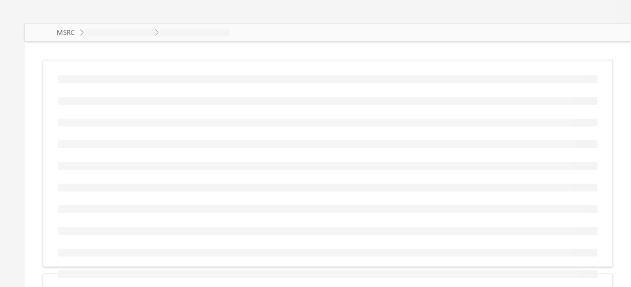

--- FILE ---
content_type: text/javascript
request_url: https://msrc.microsoft.com/update-guide/static/js/NotFound.BAIAG27A.js
body_size: 368
content:
import{r as a,d as s,j as t,S as o,a as r,u as i,D as d}from"./index.TQqpDHhB.js";import{F as l}from"./FullPage1600pxLayoutStack.Cai2E55s.js";import{u}from"./useNotFoundContext.Zgv-Ycma.js";const c="/update-guide/static/media/ErrorEmpty_image.BsOatgBM.png",f=({title:e=s,children:n=r})=>(a.useEffect(()=>{document.title=e},[e]),t.jsx(t.Fragment,{children:t.jsxs(o,Object.assign({horizontalAlign:"center",tokens:{childrenGap:"12px"},styles:{root:{width:"100%"}}},{children:[t.jsx("img",{src:c,"aria-hidden":"true",alt:"",style:{padding:"2em 0 2em",maxHeight:"20%"}}),t.jsx("h1",{children:e}),t.jsx("div",Object.assign({style:{textAlign:"center"}},{children:n}))]}))})),x=({title:e=s,children:n=r})=>(a.useEffect(()=>{document.title=e},[e]),t.jsx(f,Object.assign({title:e},{children:n}))),p=()=>{const{t:e}=i(["translation"]),{setIs404Page:n}=u();return a.useEffect(()=>(n(!0),()=>{n(!1)}),[n]),t.jsx(l,{children:t.jsx(d,{hideHeader:!0,"data-testid":"notfound",children:t.jsx(x,{title:e("notFound.title",{defaultValue:"404 ~ Not found",ns:"translation"}),children:t.jsx("p",{children:e("notFound.text",{defaultValue:"The page you were looking for was either not found or not available!",ns:"translation"})})})})})};export{p as PageNotFound};
